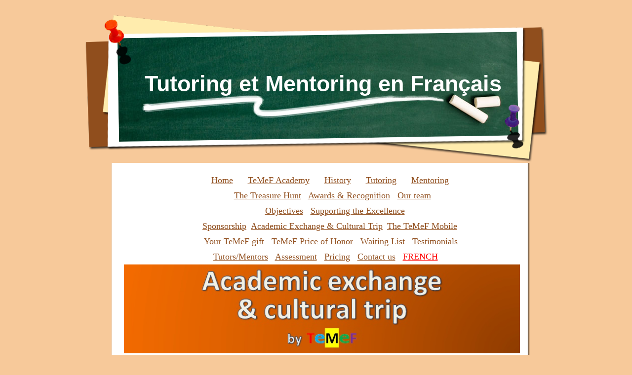

--- FILE ---
content_type: text/html; charset=utf-8
request_url: https://www.temef.ca/candidature-echange-en.php
body_size: 8984
content:
<!DOCTYPE html PUBLIC "-//W3C//DTD XHTML 1.0 Transitional//EN" "http://www.w3.org/TR/xhtml1/DTD/xhtml1-transitional.dtd">


<html xmlns="http://www.w3.org/1999/xhtml">
    <head>
        <meta http-equiv="content-type" content="text/html; charset=utf-8" />


<title>Tutoring et Mentoring en Français </title>



<meta name="description" content="" />
<meta name="keywords" content="Tutoring et Mentoring en Français, tuteur, tutrice, tutorat, Français, Toronto, mentor, mentorat, mentorat universitaire, métier, performance, mentorat professionnel, tutorat à domicile, Mississauga, Brampton, Pickering, Scarborough, GTA, française, devoir, bilingue, bilinguisme, parrainage, professionnel, universitaire, université, académique, classe, collège, cours, établissement, scolaire, conseil scolaire, études, faculté, étudiants, leçon, lycée, maternelle, université, primaire, élémentaire, secondaire, postsecondaire, conseillère, conseiller, éducateur, aide, soutien, support,  assistance, concours, tutelle, appui, ressource, service, didactique, écolier, pédagogique, éducateur, éducatif, formateur, instructif, degré, mérite, niveau, enseignant, enseignante,  instituteur, institutrice, directeur, directrice, instructeur, maître, maîtresse, éducateur, diglossie, siège, bilingue, bilinguisme, TeMeF, temef, Tutorat informatisé au siège de TeMeF, Tutorat optimisé en Entreprise, Tutorat individuel à domicile, pédagogique, pédagogue, bénévole, bénévolat, enfant, élève, lycée, étudiant, guide, mérite, méthode de travail, apprentissage, atelier, école, perfectionnement, progression, mise à jour, révision, rattrapage, session, séance, échec, difficulté scolaire, évolution, bulletin de notes, carnet scolaire, TORONTO, déficience, le CSDCSO, Conseil Scolaire du District Centre Sud Ouest ou Conseil scolaire Viamonde, le CSDCCS : Conseil Scolaire du District Catholique Centre-Sud, TDSB: Toronto District School Board , TDCSB, Toronto District Catholic School Board, Voila Learning, Centre Francophone de Toronto, Collège Boréal, Consulat de France de Toronto, parents d&#039; élèves, Francophonie, cours, difficulté scolaire, guardian, tutor, tutoring, French, Toronto, mentor, mentoring, academic mentorship, business, performance, professional mentoring, tutoring at home, Mississauga, Brampton, Pickering, Scarborough, GTA, French, duty, bilingual, bilingualism, sponsorship, professional, university, college, academic, class, college, courses, school, school, school board, school, faculty, students, lesson, school, kindergarten, college, primary, elementary, secondary, post-secondary counselor, counselor, educator, help, support , support, assistance, support, guardianship, support, resource, service, learning, school, teacher, educator, educational, formative, informative, degree, merit level, teacher, teacher, teacher, teacher, manager, director, instructor, master , teacher, educator, diglossia, seat, bilingual, bilingualism, TeMeF, temef, Tutoring computerized headquarters TeMeF, optimized Tutoring Company, Tutoring individual home, educational, educator, volunteer, volunteering, child, student, college student, guide, merit, method of working, learning, workshop, school, development, progress, update, review, catch-up session, session, failure, learning difficulties, evolution, Gradebook, school report, TORONTO, disability, CSDCSO , District School Board West South Central school Board or Viamonde the CSDCCS: Catholic District School Board South Centre, TDSB Toronto District School Board, TDCSB, Toronto District Catholic School Board, Voila Learning, Centre Francophone de Toronto, Collège Boréal , Consulate of France in Toronto, parents of students, Francophonie, courses, learning difficulties, 
tutorat francais toronto, toronto francais tutorat, francais tutorat toronto, toronto tutorat francais, french tutoring toronto, toronto french tutoring, tutoring toronto french" />


  


  <style type="text/css" id="styleCSS">
    body{
    background-color:#f7c99a;
    
    background-repeat:repeat;
    background-position:top left;
    background-attachment:;
    text-align:center;
    margin:0;
    padding:0;
}


div.ys_wrap{
    width:940px;
    margin:0 auto;
    text-align:left;
    padding:30px 0 0 0;
}

div.ys_banner_back{
    height:300px;
    background:url(templates/SchoolNotes/resources/banner-back.png) top left no-repeat;
    _behavior: url(templates/SchoolNotes/resources/iepngfix.htc);
    padding:34px 0 0 68px;
    height:300px;
    voice-family: "\"}\"";
    voice-family:inherit;
    height:266px;
}

div.ys_wrap div#sys_banner{
    background: url(templates/SchoolNotes/resources/banner.jpg) top left no-repeat;
    width:812px;
    height:224px;
}

div.ys_banner_over{
    width:812px;
    background:url(templates/SchoolNotes/resources/banner-over.png) top left no-repeat;
    _behavior: url(templates/SchoolNotes/resources/iepngfix.htc);
    padding:70px 0 0 0;
    height:224px;
    voice-family: "\"}\"";
    voice-family:inherit;
    height:154px;
}

div.ys_wrap div#sys_banner h1{
    margin:0 0 0 40px;
    font-size:32px;
}

div.ys_wrap div#sys_banner h1 a:hover,
div.ys_wrap div#sys_banner h1 a{
    color:#fff;
    padding:0 15px;
    margin:0;
    text-decoration:none;
}

div.ys_top{
    height:35px;
}

div.ys_middle{
    background:url(templates/SchoolNotes/resources/page-tile.png) top left repeat-y;
    _behavior: url(templates/SchoolNotes/resources/iepngfix.htc);
    width:940px;
    overflow:hidden;
}

div.ys_bottom{
    background:url(templates/SchoolNotes/resources/page-bottom.png) bottom left no-repeat;
    _behavior: url(templates/SchoolNotes/resources/iepngfix.htc);
    height:88px;
}

div.ys-menu{

}

div.ys_clear{
    clear:both;
    height:6px;
    font-size:1px;
    background:url(templates/SchoolNotes/resources/page-top.png) bottom left no-repeat;
    _behavior: url(templates/SchoolNotes/resources/iepngfix.htc);
}

div.sys_navigation{
    margin:0 41px 0 56px;
}

div.ys-menu ul{
    list-style:none;
    margin:0;
    padding:0 15px 0 15px;
}

div.ys-menu ul li{
    display:inline;
}

div.ys-menu ul li a{
    display:inline-block;
    background:#ffecad;
    padding:13px 25px 13px 25px;
    margin:0 1px;
    color:#333;
    text-decoration:none;
    font-size:15px;
    border-bottom:none;
}

div.ys_with_secondary ul li a{
    padding:13px 25px 12px 25px;
    border-bottom:1px solid #c2a546;
}

div.ys-menu ul li.selected a,
div.ys-menu ul li a:hover{
    background:#ffe48c;
    color:#ce0000;
    border-bottom:none;
    padding:13px 25px 13px 25px;
}

div.ys-menu2{
    background:#ffe48c;
    background:#ffe48c -webkit-gradient(linear, center bottom, center top, from(#fff2c8), to(#ffe48c));
    background:#ffe48c -moz-linear-gradient(center bottom, #fff2c8 0%, #ffe48c 60%);
    border-bottom:1px solid #c2a546;
    padding:8px 0;
}

div.ys-menu2 ul{
    list-style:none;
    margin:0;
    padding:0 20px;
}

div.ys-menu2 ul li{
    display:inline;
}

div.ys-menu2 ul li a{
    display:inline-block;
    padding:5px 12px 5px 12px;
    margin:0 1px;
    color:#333;
    text-decoration:none;
    font-size:13px;
}

div.ys-menu2 ul li.selected a,
div.ys-menu2 ul li a:hover{
    color:#ce0000;
}

div.ys_content_wrap{
    width:100%;
}

div#content{
    padding:15px 61px 0 76px;
    width:940px;
    voice-family: "\"}\"";
    voice-family:inherit;
    width:812px;
}

/* Variables - only edit these */





body{
    font-family:Arial,Helvetica,sans-serif;
    font-size:12px;
    color:#222;
}

a{
    color:#904E1D;
    text-decoration:underline;
}

a:hover{
    text-decoration:none;
    color:#904E1D
}

a img{border:none;}

p{
    margin: 0;
    padding: 5px 0;
}

h1 a, h2 a, h3 a, h4 a, h5 a, h6 a{color: #6a0000;}
h1 a:hover, h2 a:hover, h3 a:hover, h4 a:hover, h5 a:hover, h6 a:hover{color: #6a0000;}
h1, h2, h3, h4, h5, h6{
    color: #6a0000;
    margin: 5px 0;
    padding: 10px 0;
}

h1{font-size: 200%;}
h2{font-size: 180%;}
h3{font-size: 160%;}
h4{font-size: 140%;}
h5{font-size: 130%;}
h6{font-size: 100%;}
  </style>


<script src="//ajax.googleapis.com/ajax/libs/webfont/1.4.2/webfont.js" type="text/javascript"></script>

      <style type="text/css">
      @import url("//fonts.sitebuilderhost.net/css?family=&subset=latin,latin-ext");
    </style>
  
  <style type="text/css" id="styleOverrides">
    /* ======================
*
*  Site Style Settings
*
=========================*/
/* Paragraph text (p) */

.content p, #content p, .HTML_Default p, .Text_Default p, .sys_txt p, .sys_txt a, .sys_layout p, .sys_txt, .sys_layout  {
    
    
    
    
    
    
    
}

/* Navigation */
.sys_navigation a, .ys_menu_2, div#menu ul, div#menu ul li a, ul.sys_navigation li a, div.sys_navigation ul li.selected a, div.sys_navigation ul li a, #navigation li a, div.ys_menu ul a:link, div.ys_menu ul a:visited, div.ys_nav ul li a, #sys_banner ul li a {
    
    
    
    
    
    
    
    
}


/* Navigation:selected */
div.sys_navigation ul li.selected a, div#menu ul li.selected a, #navigation li.selected a, div.ys_menu ul li.selected a:link, div.ys_menu ul li.selected a:visited, div.ys_nav ul li.selected a, #sys_banner ul li.selected a {
    
}

/* Navigation:hover */
div.sys_navigation ul li a:hover, div#menu ul li a:hover, #navigation li a:hover, div.ys_menu ul a:hover, div.ys_nav ul li a:hover, div.ys_menu ul li a:hover, #sys_banner ul li a:hover {
    
}

/* Site Title */
#sys_heading, a#sys_heading, #sys_banner h1 a, #header h1 a, div#heading h1 a {
    
    
    
    
    
    
    
    
}

/* Hyperlinks (a, a:hover, a:visited) */






/* Headings (h2, h3, h4, h5, h6) */
.sys_layout h2, .sys_txt h2 {
    
    
    
    
    
    
    
    
}

.sys_layout h2 a, .sys_layout h2 a:link, .sys_layout h2 a:hover, .sys_layout h2 a:visited {
    
    
    
    
    
    
    
}

.sys_layout h3, .sys_txt h3 {
    
    
    
    
    
    
    
    
}

.sys_layout h3 a, .sys_layout h3 a:link, .sys_layout h3 a:hover, .sys_layout h3 a:visited {
    
    
    
    
    
    
    
}

.sys_layout h4, .sys_txt h4 {
    
    
    
    
    
    
    
    
}

.sys_layout h4 a, .sys_layout h4 a:link, .sys_layout h4 a:hover, .sys_layout h4 a:visited {
    
    
    
    
    
    
    
}

.sys_layout h5, .sys_txt h5 {
    
    
    
    
    
    
    
    
}

.sys_layout h5 a, .sys_layout h5 a:link, .sys_layout h5 a:hover, .sys_layout h5 a:visited {
    
    
    
    
    
    
    
}

.sys_layout h6, .sys_txt h6 {
    
    
    
    
    
    
    
    
}

.sys_layout h6 a, .sys_layout h6 a:link, .sys_layout h6 a:hover, .sys_layout h6 a:visited {
    
    
    
    
    
    
    
}

/*button widget*/
.sys_layout .sys_button a, .sys_layout .sys_button a:link, .sys_layout .sys_button a:visited {
    display:inline-block;
    text-decoration: none;
}
.sys_layout .sys_button a:link, .sys_layout .sys_button a:visited {
    cursor:pointer;
}
.sys_layout .sys_button a {
    cursor:default;
}

.sys_layout .sys_button.square a, .sys_layout .sys_button.square a:link {
    border-radius:0px;
}
.sys_layout .sys_button.rounded a, .sys_layout .sys_button.rounded a:link {
    border-radius:3px;
}
.sys_layout .sys_button.pill a, .sys_layout .sys_button.pill a:link {
    border-radius:90px;
}

/*button sizes*/
.sys_layout .sys_button.small a, .sys_layout .sys_button.small a:link, .sys_layout .sys_button.small a:visited {font-size: 12px;padding-top:10px;padding-bottom:10px;padding-left:25px;padding-right:25px;}
.sys_layout .sys_button.medium a, .sys_layout .sys_button.medium a:link, .sys_layout .sys_button.medium a:visited {font-size: 15px;padding-top:15px;padding-bottom:15px;padding-left:37px;padding-right:37px;}
.sys_layout .sys_button.large a, .sys_layout .sys_button.large a:link, .sys_layout .sys_button.large a:visited {font-size: 20px;padding-top:20px;padding-bottom:20px;padding-left:50px;padding-right:50px;}

/*button styles:small*/
.sys_layout .sys_button.small.outline a, .sys_layout .sys_button.small.outline a:link {
    border-color:#333333;
    color: #333333;
    border-style: solid;
    border-width: 2px;
}
.sys_layout .sys_button.small.outline a:visited {
    color: #333333;
}
.sys_layout .sys_button.small.solid a, .sys_layout .sys_button.small.solid a:link {
    	background-color: #333333;

    color: #ffffff;
    border-color:#333333;
    border-style: solid;
    border-width: 2px;
}
.sys_layout .sys_button.small.solid a:visited {
    color: #ffffff;
}
.sys_layout .sys_button.small.outline a:hover {
    background-color: #333333;
    color: #ffffff;
    text-decoration: none;
}

/*button styles:medium*/
.sys_layout .sys_button.medium.outline a, .sys_layout .sys_button.medium.outline a:link {
    border-color:#333333;
    color: #333333;
    border-style: solid;
    border-width: 2px;
}
.sys_layout .sys_button.medium.outline a:visited {
    color: #333333;
}
.sys_layout .sys_button.medium.solid a, .sys_layout .sys_button.medium.solid a:link {
    	background-color: #333333;

    color: #ffffff;
    border-color:#333333;
    border-style: solid;
    border-width: 2px;
}
.sys_layout .sys_button.medium.solid a:visited {
    color: #ffffff;
}
.sys_layout .sys_button.medium.outline a:hover {
    background-color: #333333;
    color: #ffffff;
    text-decoration: none;
}
/*button styles:large*/
.sys_layout .sys_button.large.outline a, .sys_layout .sys_button.large.outline a:link {
    border-color:#333333;
    color: #333333;
    border-style: solid;
    border-width: 2px;
}
.sys_layout .sys_button.large.outline a:visited {
    color: #333333;
}
.sys_layout .sys_button.large.solid a, .sys_layout .sys_button.large.solid a:link {
    	background-color: #333333;

    color: #ffffff;
    border-color:#333333;
    border-style: solid;
    border-width: 2px;
}
.sys_layout .sys_button.large.solid a:visited {
    color: #ffffff;
}
.sys_layout .sys_button.large.outline a:hover {
    background-color: #333333;
    color: #ffffff;
    text-decoration: none;
}

.sys_layout .sys_button.solid a:hover {
    text-decoration: none;
    opacity: .8;
}  </style>

  



<script type="text/javascript" src="//ajax.googleapis.com/ajax/libs/jquery/1.11.1/jquery.min.js"></script>
<script type="text/javascript">window.jQuery || document.write('<script src="/components/bower_components/jquery/dist/jquery.js"><\/script>')</script>
<link rel="stylesheet" type="text/css" href="classes/commons/resources/flyoutmenu/flyoutmenu.css?1001144" />
<script type="text/javascript" src="classes/commons/resources/flyoutmenu/flyoutmenu.js?1001144"></script>
<link rel="stylesheet" type="text/css" href="classes/commons/resources/global/global.css?1001144" />


<script type="text/javascript">
  var swRegisterManager = {
    goals: [],
    add: function(swGoalRegister) {
      this.goals.push(swGoalRegister);
    },
    registerGoals: function() {
      while(this.goals.length) {
        this.goals.shift().call();
      }
    }
  };

  window.swPostRegister = swRegisterManager.registerGoals.bind(swRegisterManager);
</script>

  
  
  
  
  <link rel="stylesheet" type="text/css" href="classes/components/Image/layouts/Default/Default.css?1001144" />
  
  
  
  <link rel="stylesheet" type="text/css" href="classes/components/Form/layouts/Default/Default.css?1001144" />
  

    </head>
    <body id="sys_background">
        <div class="ys_wrap">
            <div class="ys_banner_back">
                <div id="sys_banner">
                    <div class="ys_banner_over">
                        <h1 style="text-align:left;"><a id="sys_heading" href="./" style="color:#ffffff;font-size:45px;font-style:normal;font-weight:bold;text-decoration:none;">Tutoring et Mentoring en Français</a></h1>
                    </div>
                </div>
            </div>  
            <div class='sys_navigation'>
                <div class="ys-menu">
                    <ul class='sys_navigation'>
			</ul>

                </div>
                            </div>
            <div class="ys_middle">
                <div class="ys_content_wrap">
                    <div id="content">
                       <style media="screen">
  .layout_1-column {
    width: 100%;
    padding: 0;
    margin: 0;
  }

  .layout_1-column:after {
    content: "";
    display: table;
    clear: both;
  }

  .zone_top {
    margin: 0;
    padding: 5px;
    vertical-align: top;
    line-height: normal;
    min-width: 100px;
  }
</style>

<div class="layout_1-column sys_layout">
    <div id="layout_row1">
        <div id="sys_region_1" class="zone_top" ><div id="Ie0bb4a9978df40c9b4e31dfbff591e78" style="display:block;clear: both;" class="Layout1_Default"><style>.column_Ie0bb4a9978df40c9b4e31dfbff591e78 {width: 100%;-moz-box-sizing:border-box;-webkit-box-sizing: border-box;box-sizing:border-box;}.column_Ie0bb4a9978df40c9b4e31dfbff591e78:after {content: "";display: table;clear: both;}.column_Ie0bb4a9978df40c9b4e31dfbff591e78 .left {text-align: left;vertical-align: top;width: 2.125%;padding: 0 15px 0 0;float: left;-moz-box-sizing: border-box;-webkit-box-sizing: border-box;box-sizing:border-box;}.column_Ie0bb4a9978df40c9b4e31dfbff591e78 .right {vertical-align: top;width: 97.875%;padding: 0 0 0 15px;float: left;-moz-box-sizing: border-box;-webkit-box-sizing: border-box;box-sizing: border-box;}</style><div class="column_Ie0bb4a9978df40c9b4e31dfbff591e78 column_divider" ><div id="Left_Ie0bb4a9978df40c9b4e31dfbff591e78" class="left" >&nbsp;</div><div id="Right_Ie0bb4a9978df40c9b4e31dfbff591e78" class="right" ><div id="I4dbf7b8e48a24c988da98184b4f827e5" style="display:block;clear: both;" class="Text_Default"><style>.old_text_widget img {max-width: 100%;height: auto;}.old_text_wdiget {margin: 0;padding: 0;overflow: hidden;color: ;font: ;background-color: ;}</style><div id="I4dbf7b8e48a24c988da98184b4f827e5_sys_txt" class="sys_txt old_text_widget clear_fix"><p style="text-align: center;"><font face="Georgia" size="4" style="background-color: rgb(255, 255, 255);"><a href="https://www.temef.ca/home.php">Home</a>&nbsp; &nbsp; &nbsp;&nbsp;<a href="https://www.temef.ca/temef-academy.php">TeMeF Academy</a>&nbsp; &nbsp; &nbsp;&nbsp;<a href="https://www.temef.ca/history-of-temef.php">History</a>&nbsp; &nbsp; &nbsp;&nbsp;<a href="https://www.temef.ca/tutoring.php">Tutoring</a>&nbsp; &nbsp; &nbsp;&nbsp;<a href="https://www.temef.ca/mentoring.php">Mentoring</a></font></p><p style="text-align: center;"><font face="Georgia" size="4" style="background-color: rgb(255, 255, 255);">&nbsp;&nbsp;<a href="https://www.temef.ca/the-treasure-hunt.php">The Treasure Hunt</a>&nbsp; &nbsp;<a href="https://www.temef.ca/awards.php">Awards &amp; Recognition</a>&nbsp; &nbsp;<a href="https://www.temef.ca/temef-team.php">Our team</a></font></p><p style="text-align: center;"><font face="Georgia" size="4" style="background-color: rgb(255, 255, 255);">&nbsp; &nbsp;</font><span style="font-family: Georgia; font-size: large;">&nbsp;<a href="https://www.temef.ca/objectives.php">Objectives</a>&nbsp; &nbsp;</span><font face="Georgia" size="4"><a href="https://www.temef.ca/soutenir-en.php">Supporting the Excellence</a></font></p><p style="text-align: center;"><a href="https://www.temef.ca/sponsorship.php" style="background-color: initial; font-family: Georgia; font-size: large;">Sponsorship</a><span style="background-color: initial;">&nbsp; &nbsp;</span><a href="https://www.temef.ca/echange-en.php" style="background-color: initial; font-family: Georgia; font-size: large;">Academic Exchange &amp; Cultural Trip</a><span style="background-color: initial;">&nbsp; &nbsp;</span><span style="background-color: initial; font-family: Georgia; font-size: large;"><a href="https://www.temef.ca/temef-mobile-en.php">The TeMeF Mobile</a></span></p><p style="text-align: center;"><span style="font-family: Georgia; font-size: large;">&nbsp;<a href="https://www.temef.ca/catalog-en.php">Your TeMeF gift</a>&nbsp; &nbsp;<a href="https://www.temef.ca/prix-honneur-en.php">TeMeF Price of Honor</a>&nbsp; &nbsp;</span><span style="font-family: Georgia; font-size: large;"><a href="https://www.temef.ca/waiting-list.php">Waiting List</a>&nbsp; &nbsp;<a href="https://www.temef.ca/testimonials-and-videos.php">Testimonials</a></span></p><p style="text-align: center;"><span style="background-color: initial; font-family: Georgia; font-size: large;"><a href="https://www.temef.ca/temef-tutors-mentors.php">Tutors/Mentors</a>&nbsp;&nbsp;&nbsp;</span><span style="background-color: initial; font-family: Georgia; font-size: large;"><a href="https://www.temef.ca/assessment.php">Assessment</a>&nbsp; &nbsp;<a href="https://www.temef.ca/our-packages.php">Pricing</a>&nbsp;&nbsp;&nbsp;<a href="https://www.temef.ca/contact-us.php">Contact us</a>&nbsp; &nbsp;<a href="https://www.temef.ca/temef-academie.php"><font color="#ff0000">FRENCH</font></a>&nbsp;&nbsp;&nbsp;</span><span style="background-color: rgb(255, 255, 255);">&nbsp;</span></p></div></div></div></div></div><div id="I1052" style="display:block;clear: both;text-align:left;" class="Image_Default"><style>#I1052_img {-moz-box-sizing: border-box;-webkit-box-sizing: border-box;box-sizing: border-box;width: 863px;border:none;max-width: 100%;height: auto;}</style><img id="I1052_img" src="resources/Academic%20exchange_%20titr.jpg"  /></div><div id="I9ff23b429d154e1a9abfe56229e4a1fe" style="display:block;clear: both;" class="Text_2_Default"><style type="text/css">
    div.sys_text_widget img.float-left{float:left;margin:10px 15px 10px 0;}
    div.sys_text_widget img.float-right{position:relative;margin:10px 0 10px 15px;}
    div.sys_text_widget img{margin:4px;}
    div.sys_text_widget {
        overflow: hidden;
        margin: 0;
        padding: 0;
        color: ;
        font: ;
        background-color: ;
    }
</style>

<div id="I9ff23b429d154e1a9abfe56229e4a1fe_sys_txt" systemElement="true" class="sys_txt sys_text_widget new-text-widget"><p>&nbsp;</p></div></div><div id="I063194d0b9644b41ae2f0bd920574943" style="display:block;clear: both;" class="Text_Default"><style>.old_text_widget img {max-width: 100%;height: auto;}.old_text_wdiget {margin: 0;padding: 0;overflow: hidden;color: ;font: ;background-color: ;}</style><div id="I063194d0b9644b41ae2f0bd920574943_sys_txt" class="sys_txt old_text_widget clear_fix"><div style="text-align: right;"><u style="background-color: initial; text-align: -webkit-center;"><font size="5" face="Verdana"><strong><a href="candidature-echange.php">French</a></strong></font></u></div></div></div><div id="I1053" style="display:block;clear: both;" class="Text_Default"><style>.old_text_widget img {max-width: 100%;height: auto;}.old_text_wdiget {margin: 0;padding: 0;overflow: hidden;color: ;font: ;background-color: ;}</style><div id="I1053_sys_txt" class="sys_txt old_text_widget clear_fix"><br><br><br><br></div></div><div id="I95" style="display:block;clear: both;" class="Form_Default"><div class="sys_yola_form">

    
                    <h2>SUBMIT YOUR APPLICATION !</h2>
        
        <form method='post' accept-charset="UTF-8" action='https://forms.yola.com/formservice/en/3d60d51599874e009dfcb89bc3c9b03f/8a4986ca315350c60131584f87bb4d45/8a4986ca420f541001421e6a0ea85834/I95/'>

            
                <div class='yola-form-field'>

                                                                        <p class='label'><label for='yola_form_widget_I95_0'>First name of the student</label></p>
                                            
                                            <input id='yola_form_widget_I95_0' class='text' name='0<text>' type='text' value=''
                             >
                    
                    <input type='hidden' name='0<label>' value='First name of the student' />

                </div>

            
                <div class='yola-form-field'>

                                                                        <p class='label'><label for='yola_form_widget_I95_1'>Last name of the student</label></p>
                                            
                                            <input id='yola_form_widget_I95_1' class='text' name='1<text>' type='text' value=''
                             >
                    
                    <input type='hidden' name='1<label>' value='Last name of the student' />

                </div>

            
                <div class='yola-form-field'>

                                                                        <p class='label'><label for='yola_form_widget_I95_2'>Grade</label></p>
                                            
                                            <input id='yola_form_widget_I95_2' class='text' name='2<text>' type='text' value=''
                             >
                    
                    <input type='hidden' name='2<label>' value='Grade' />

                </div>

            
                <div class='yola-form-field'>

                                                                        <p class='label'><label for='yola_form_widget_I95_3'>How old is the student ?</label></p>
                                            
                                            <input id='yola_form_widget_I95_3' class='text' name='3<text>' type='text' value=''
                             >
                    
                    <input type='hidden' name='3<label>' value='How old is the student ?' />

                </div>

            
                <div class='yola-form-field'>

                                                                        <p class='label'><label for='yola_form_widget_I95_4'>Name of the school</label></p>
                                            
                                            <input id='yola_form_widget_I95_4' class='text' name='4<text>' type='text' value=''
                             >
                    
                    <input type='hidden' name='4<label>' value='Name of the school' />

                </div>

            
                <div class='yola-form-field'>

                                                                        <p class='label'><label for='yola_form_widget_I95_5'>First name of the parent / the one in charge of the student or the child</label></p>
                                            
                                            <input id='yola_form_widget_I95_5' class='text' name='5<text>' type='text' value=''
                             >
                    
                    <input type='hidden' name='5<label>' value='First name of the parent / the one in charge of the student or the child' />

                </div>

            
                <div class='yola-form-field'>

                                                                        <p class='label'><label for='yola_form_widget_I95_6'>Last name of the parent / the one in charge of the student or the child</label></p>
                                            
                                            <input id='yola_form_widget_I95_6' class='text' name='6<text>' type='text' value=''
                             >
                    
                    <input type='hidden' name='6<label>' value='Last name of the parent / the one in charge of the student or the child' />

                </div>

            
                <div class='yola-form-field'>

                                                                        <p class='label'><label for='yola_form_widget_I95_7'>Organism / Business</label></p>
                                            
                                            <input id='yola_form_widget_I95_7' class='text' name='7<text>' type='text' value=''
                             >
                    
                    <input type='hidden' name='7<label>' value='Organism / Business' />

                </div>

            
                <div class='yola-form-field'>

                                                                        <p class='label'><label for='yola_form_widget_I95_8'>Email address</label></p>
                                            
                                            <input id='yola_form_widget_I95_8' class='text' name='8<text>' type='text' value=''
                             >
                    
                    <input type='hidden' name='8<label>' value='Email address' />

                </div>

            
                <div class='yola-form-field'>

                                                                        <p class='label'><label for='yola_form_widget_I95_9'>Phone Number</label></p>
                                            
                                            <input id='yola_form_widget_I95_9' class='text' name='9<text>' type='text' value=''
                             >
                    
                    <input type='hidden' name='9<label>' value='Phone Number' />

                </div>

            
                <div class='yola-form-field'>

                                                                        <p class='label'><label for='yola_form_widget_I95_10'>Home address</label></p>
                                            
                                            <input id='yola_form_widget_I95_10' class='text' name='10<text>' type='text' value=''
                             >
                    
                    <input type='hidden' name='10<label>' value='Home address' />

                </div>

            
                <div class='yola-form-field'>

                                            <p class='form-paragraph'>PROOFS OF AN EXCELLENCE SCHOOL WORK,  OF A GREAT ACADEMIC IMPROVEMENT :</p>
                    
                    
                    <input type='hidden' name='11<label>' value='PROOFS OF AN EXCELLENCE SCHOOL WORK,  OF A GREAT ACADEMIC IMPROVEMENT :' />

                </div>

            
                <div class='yola-form-field'>

                                            <p class='form-paragraph'>Please send us the report card / a letter from the teacher or from the school /  certificate showing your merit ... (make your choice) at tutomento@temef.ca to support your application. Thank you</p>
                    
                    
                    <input type='hidden' name='12<label>' value='Please send us the report card / a letter from the teacher or from the school /  certificate showing your merit ... (make your choice) at tutomento@temef.ca to support your application. Thank you' />

                </div>

            
            <input type='hidden' name='redirect' value='https://www.temef.ca/candidature-echange-en.php?formI95Posted=true' />
            <input type='hidden' name='locale' value='en' />
            <input type='hidden' name='redirect_fail' value='https://www.temef.ca/candidature-echange-en.php?formI95Posted=false' />
            <input type='hidden' name='form_name' value='SUBMIT YOUR APPLICATION !' />
            <input type='hidden' name='site_name' value='TeMeF' />
            <input type='hidden' name='wl_site' value='0' />
                        <input type='hidden' name='destination' value='gI8BIRhLX7jaf6D9VLV45HU43SZiSAG8Ix3VzADSVBw4:XwLKDo-hgrHRDZ-RuLAqWJpxfugMPbA8Xb2w_eUQAEU=' />
            
            <div class="h-captcha-wrap">
    <div class="h-captcha" data-sitekey="0ba3754b-558f-4fac-ba5a-a9bc4e61a6b2" data-locale="en" id="hcaptcha-I95"></div>
</div>

<script>
    window.formWidgetHcaptchaQueue = window.formWidgetHcaptchaQueue || [];
    window.formWidgetHcaptchaQueue.push('hcaptcha-I95');
</script>
<script src="classes/components/Form/layouts/Default/hcaptcha.js?1001144"></script>
<script src="https://js.hcaptcha.com/1/api.js?onload=hcaptchacb&render=explicit&hl=en" async defer></script>
                            <p><input class='submit' type="submit" value="SUBMIT" /></p>
            
        </form>

    
    
</div></div><div id="I10f00696f33b4dbf85dea9d20c90c6a9" style="display:block;clear: both;" class="Text_2_Default"><style type="text/css">
    div.sys_text_widget img.float-left{float:left;margin:10px 15px 10px 0;}
    div.sys_text_widget img.float-right{position:relative;margin:10px 0 10px 15px;}
    div.sys_text_widget img{margin:4px;}
    div.sys_text_widget {
        overflow: hidden;
        margin: 0;
        padding: 0;
        color: ;
        font: ;
        background-color: ;
    }
</style>

<div id="I10f00696f33b4dbf85dea9d20c90c6a9_sys_txt" systemElement="true" class="sys_txt sys_text_widget new-text-widget"><p>&nbsp;</p></div></div><div id="I69c5e737def24f05bc9878bf0dd81122" style="display:block;clear: both;text-align:center;" class="Image_Default"><style>#I69c5e737def24f05bc9878bf0dd81122_img {-moz-box-sizing: border-box;-webkit-box-sizing: border-box;box-sizing: border-box;width: 385px;border:none;max-width: 100%;height: auto;}</style><img id="I69c5e737def24f05bc9878bf0dd81122_img" src="resources/LOGO-%20TeMeF%20ACADEMY%202.jpg"  /></div><div id="I647bf7a2403c4305b48dec5f79320db5" style="display:block;clear: both;" class="Text_2_Default"><style type="text/css">
    div.sys_text_widget img.float-left{float:left;margin:10px 15px 10px 0;}
    div.sys_text_widget img.float-right{position:relative;margin:10px 0 10px 15px;}
    div.sys_text_widget img{margin:4px;}
    div.sys_text_widget {
        overflow: hidden;
        margin: 0;
        padding: 0;
        color: ;
        font: ;
        background-color: ;
    }
</style>

<div id="I647bf7a2403c4305b48dec5f79320db5_sys_txt" systemElement="true" class="sys_txt sys_text_widget new-text-widget"><p>&nbsp;</p></div></div><div id="I53beb31e18904b4a89808781f215ef20" style="display:block;clear: both;" class="Layout1_Default"><style>.column_I53beb31e18904b4a89808781f215ef20 {width: 100%;-moz-box-sizing:border-box;-webkit-box-sizing: border-box;box-sizing:border-box;}.column_I53beb31e18904b4a89808781f215ef20:after {content: "";display: table;clear: both;}.column_I53beb31e18904b4a89808781f215ef20 .left {text-align: left;vertical-align: top;width: 50%;padding: 0 15px 0 0;float: left;-moz-box-sizing: border-box;-webkit-box-sizing: border-box;box-sizing:border-box;}.column_I53beb31e18904b4a89808781f215ef20 .right {vertical-align: top;width: 50%;padding: 0 0 0 15px;float: left;-moz-box-sizing: border-box;-webkit-box-sizing: border-box;box-sizing: border-box;}</style><div class="column_I53beb31e18904b4a89808781f215ef20 column_divider" ><div id="Left_I53beb31e18904b4a89808781f215ef20" class="left" ><div id="If63184adebe84f2aabd734d3ac30fa19" style="display:block;clear: both;" class="Text_Default"><style>.old_text_widget img {max-width: 100%;height: auto;}.old_text_wdiget {margin: 0;padding: 0;overflow: hidden;color: ;font: ;background-color: ;}</style><div id="If63184adebe84f2aabd734d3ac30fa19_sys_txt" class="sys_txt old_text_widget clear_fix"><p style="text-align: center;"><font face="Verdana" size="5"><b><u><a href="https://www.temef.ca/echange-en.php">Back</a></u></b></font></p></div></div><div id="I6dfb7b8d0b3b4f1ab0bc3b3fc903005b" style="display:block;clear: both;" class="Text_2_Default"><style type="text/css">
    div.sys_text_widget img.float-left{float:left;margin:10px 15px 10px 0;}
    div.sys_text_widget img.float-right{position:relative;margin:10px 0 10px 15px;}
    div.sys_text_widget img{margin:4px;}
    div.sys_text_widget {
        overflow: hidden;
        margin: 0;
        padding: 0;
        color: ;
        font: ;
        background-color: ;
    }
</style>

<div id="I6dfb7b8d0b3b4f1ab0bc3b3fc903005b_sys_txt" systemElement="true" class="sys_txt sys_text_widget new-text-widget"><p>&nbsp;</p></div></div></div><div id="Right_I53beb31e18904b4a89808781f215ef20" class="right" ><div id="I0f098cbf275b40488421f1421e431026" style="display:block;clear: both;" class="Text_Default"><style>.old_text_widget img {max-width: 100%;height: auto;}.old_text_wdiget {margin: 0;padding: 0;overflow: hidden;color: ;font: ;background-color: ;}</style><div id="I0f098cbf275b40488421f1421e431026_sys_txt" class="sys_txt old_text_widget clear_fix"><p style="text-align: center;"><u style="background-color: initial;"><font size="5" face="Verdana"><strong><a href="candidature-echange.php">French</a></strong></font></u></p></div></div><div id="I173602b45fc64346babdfefca685868c" style="display:block;clear: both;" class="Text_2_Default"><style type="text/css">
    div.sys_text_widget img.float-left{float:left;margin:10px 15px 10px 0;}
    div.sys_text_widget img.float-right{position:relative;margin:10px 0 10px 15px;}
    div.sys_text_widget img{margin:4px;}
    div.sys_text_widget {
        overflow: hidden;
        margin: 0;
        padding: 0;
        color: ;
        font: ;
        background-color: ;
    }
</style>

<div id="I173602b45fc64346babdfefca685868c_sys_txt" systemElement="true" class="sys_txt sys_text_widget new-text-widget"><p>&nbsp;</p></div></div></div></div></div><div id="I6e75ae4eab5f4fb88a1656db72e1ac62" style="display:block;clear: both;" class="Text_Default"><style>.old_text_widget img {max-width: 100%;height: auto;}.old_text_wdiget {margin: 0;padding: 0;overflow: hidden;color: ;font: ;background-color: ;}</style><div id="I6e75ae4eab5f4fb88a1656db72e1ac62_sys_txt" class="sys_txt old_text_widget clear_fix"><h2 style="font-size: 21.6px;">USEFUL LINKS:</h2><h2 style="font-size: 21.6px;"><div id="Iacb6249a8a854f64abdbb23918927d33" class="Text_2_Default" style="color: rgb(34, 34, 34); font-size: 12px; font-weight: 400; clear: both;"><div id="Iacb6249a8a854f64abdbb23918927d33_sys_txt" systemelement="true" class="sys_txt sys_text_widget new-text-widget"></div></div><div id="I9bce1b1709e94a199be968784df34e54" class="Text_Default" style="color: rgb(34, 34, 34); font-size: 12px; font-weight: 400; clear: both;"><div id="I9bce1b1709e94a199be968784df34e54_sys_txt" class="sys_txt old_text_widget clear_fix"><a href="https://www.temef.ca/temef-academy.php" style="color: rgb(144, 78, 29);"><span lang="FR" style="text-align: center; background-color: initial; font-size: xx-large; font-family: Verdana; line-height: 21.4667px; color: red;">T</span><span lang="FR" style="text-align: center; background-color: initial; font-size: xx-large; font-family: Verdana; line-height: 21.4667px; color: rgb(0, 176, 240);">e</span><span lang="FR" style="text-align: center; font-size: xx-large; font-family: Verdana; line-height: 21.4667px; color: black; background: yellow;">M</span><span lang="FR" style="text-align: center; background-color: initial; font-size: xx-large; font-family: Verdana; line-height: 21.4667px; color: rgb(0, 176, 80);">e</span><span lang="FR" style="text-align: center; background-color: initial; font-size: xx-large; font-family: Verdana; line-height: 21.4667px; color: rgb(112, 48, 160);">F</span><b style="text-align: center;"><font size="6"><font face="Georgia">&nbsp;</font></font></b><b style="text-decoration-line: none; text-align: center; background-color: initial; font-family: Georgia;"><font size="6"><font color="#ff0000">Academy</font></font></b></a></div></div><div id="I44ac2297488e496a9e11929e603b8a6c" class="Text_Default" style="color: rgb(34, 34, 34); font-size: 12px; font-weight: 400; clear: both;"><div id="I44ac2297488e496a9e11929e603b8a6c_sys_txt" class="sys_txt old_text_widget clear_fix"><a href="https://www.temef.ca/temef-engineering-technology.php" style="color: rgb(144, 78, 29);"><span lang="FR" style="text-decoration-line: none; text-align: center; background-color: initial; font-size: xx-large; font-family: Verdana; line-height: 21.4667px; color: red;">T</span><span lang="FR" style="text-decoration-line: none; text-align: center; background-color: initial; font-size: xx-large; font-family: Verdana; line-height: 21.4667px; color: rgb(0, 176, 240);">e</span><span lang="FR" style="text-decoration-line: none; text-align: center; font-size: xx-large; font-family: Verdana; line-height: 21.4667px; color: black; background: yellow;">M</span><span lang="FR" style="text-decoration-line: none; text-align: center; background-color: initial; font-size: xx-large; font-family: Verdana; line-height: 21.4667px; color: rgb(0, 176, 80);">e</span><span lang="FR" style="text-decoration-line: none; text-align: center; background-color: initial; font-size: xx-large; font-family: Verdana; line-height: 21.4667px; color: rgb(112, 48, 160);">F&nbsp;</span><b style="text-decoration-line: none; text-align: center; background-color: initial; font-family: Georgia;"><font size="6"><font color="#ff0000">Engineering &amp; Technology</font></font></b></a></div></div><div id="I14c11b7d3b3840399a28d47d1c848405" class="Text_Default" style="color: rgb(34, 34, 34); font-size: 12px; font-weight: 400; clear: both;"><div id="I14c11b7d3b3840399a28d47d1c848405_sys_txt" class="sys_txt old_text_widget clear_fix"><a href="https://www.temef.ca/temef-community.php" style="color: rgb(144, 78, 29);"><span lang="FR" style="text-align: center; background-color: initial; font-size: xx-large; font-family: Verdana; line-height: 21.4667px; color: red;">T</span><span lang="FR" style="text-align: center; background-color: initial; font-size: xx-large; font-family: Verdana; line-height: 21.4667px; color: rgb(0, 176, 240);">e</span><span lang="FR" style="text-align: center; font-size: xx-large; font-family: Verdana; line-height: 21.4667px; color: black; background: yellow;">M</span><span lang="FR" style="text-align: center; background-color: initial; font-size: xx-large; font-family: Verdana; line-height: 21.4667px; color: rgb(0, 176, 80);">e</span><span lang="FR" style="text-align: center; background-color: initial; font-size: xx-large; font-family: Verdana; line-height: 21.4667px; color: rgb(112, 48, 160);">F</span><b style="text-align: center; background-color: initial; font-family: Georgia;"><font size="6">&nbsp;<font color="#ff0000" style="text-decoration-line: none;">Community</font></font></b></a></div></div><div id="Ia4e5642fdee14deab7f52547dd89dd49" class="Text_Default" style="color: rgb(34, 34, 34); font-size: 12px; font-weight: 400; clear: both;"><div id="Ia4e5642fdee14deab7f52547dd89dd49_sys_txt" class="sys_txt old_text_widget clear_fix"><a href="https://www.temef.ca/temef-professionals-businesses.php" style="color: rgb(144, 78, 29);"><span lang="FR" style="text-align: center; background-color: initial; font-size: xx-large; font-family: Verdana; line-height: 21.4667px; color: red;">T</span><span lang="FR" style="text-align: center; background-color: initial; font-size: xx-large; font-family: Verdana; line-height: 21.4667px; color: rgb(0, 176, 240);">e</span><span lang="FR" style="text-align: center; font-size: xx-large; font-family: Verdana; line-height: 21.4667px; color: black; background: yellow;">M</span><span lang="FR" style="text-align: center; background-color: initial; font-size: xx-large; font-family: Verdana; line-height: 21.4667px; color: rgb(0, 176, 80);">e</span><span lang="FR" style="text-align: center; background-color: initial; font-size: xx-large; font-family: Verdana; line-height: 21.4667px; color: rgb(112, 48, 160);">F</span><b style="text-align: center;"><font size="6"><font face="Georgia, serif">&nbsp;<font color="#ff0000">Professionals &amp; Businesses</font></font></font></b></a></div></div></h2></div></div><div id="Ia8f43dc52c0240689950e396348c9ab2" style="display:block;clear: both;text-align:center;" class="Image_Default"><style>#Ia8f43dc52c0240689950e396348c9ab2_img {-moz-box-sizing: border-box;-webkit-box-sizing: border-box;box-sizing: border-box;width: 1024px;border:none;max-width: 100%;height: auto;}</style><img id="Ia8f43dc52c0240689950e396348c9ab2_img" src="resources/ENG%20Signature%20-%20pic.JPG"  /></div><div id="I6fd09c6629c04659bd9ff6a608acab37" style="display:block;clear: both;" class="Layout1_Default"><style>.column_I6fd09c6629c04659bd9ff6a608acab37 {width: 100%;-moz-box-sizing:border-box;-webkit-box-sizing: border-box;box-sizing:border-box;}.column_I6fd09c6629c04659bd9ff6a608acab37:after {content: "";display: table;clear: both;}.column_I6fd09c6629c04659bd9ff6a608acab37 .left {text-align: left;vertical-align: top;width: 50%;padding: 0 15px 0 0;float: left;-moz-box-sizing: border-box;-webkit-box-sizing: border-box;box-sizing:border-box;}.column_I6fd09c6629c04659bd9ff6a608acab37 .right {vertical-align: top;width: 50%;padding: 0 0 0 15px;float: left;-moz-box-sizing: border-box;-webkit-box-sizing: border-box;box-sizing: border-box;}</style><div class="column_I6fd09c6629c04659bd9ff6a608acab37 column_divider" ><div id="Left_I6fd09c6629c04659bd9ff6a608acab37" class="left" ><div id="I385c572d389a4ec1846bde7dc6275625" style="display:block;clear: both;" class="Layout1_Default"><style>.column_I385c572d389a4ec1846bde7dc6275625 {width: 100%;-moz-box-sizing:border-box;-webkit-box-sizing: border-box;box-sizing:border-box;}.column_I385c572d389a4ec1846bde7dc6275625:after {content: "";display: table;clear: both;}.column_I385c572d389a4ec1846bde7dc6275625 .left {text-align: left;vertical-align: top;width: 50%;padding: 0 15px 0 0;float: left;-moz-box-sizing: border-box;-webkit-box-sizing: border-box;box-sizing:border-box;}.column_I385c572d389a4ec1846bde7dc6275625 .right {vertical-align: top;width: 50%;padding: 0 0 0 15px;float: left;-moz-box-sizing: border-box;-webkit-box-sizing: border-box;box-sizing: border-box;}</style><div class="column_I385c572d389a4ec1846bde7dc6275625 column_divider" ><div id="Left_I385c572d389a4ec1846bde7dc6275625" class="left" ><div id="I9da6c696eff74fffbe52a801cf7ccbf7" style="display:block;clear: both;" class="Text_2_Default"><style type="text/css">
    div.sys_text_widget img.float-left{float:left;margin:10px 15px 10px 0;}
    div.sys_text_widget img.float-right{position:relative;margin:10px 0 10px 15px;}
    div.sys_text_widget img{margin:4px;}
    div.sys_text_widget {
        overflow: hidden;
        margin: 0;
        padding: 0;
        color: ;
        font: ;
        background-color: ;
    }
</style>

<div id="I9da6c696eff74fffbe52a801cf7ccbf7_sys_txt" systemElement="true" class="sys_txt sys_text_widget new-text-widget"><p>&nbsp;</p></div></div><div id="Ia1835f7d4c3744c1b88c9d895cd71073" style="display:block;clear: both;text-align:center;" class="Image_Default"><a href="https://www.facebook.com/temef.ca/"><style>#Ia1835f7d4c3744c1b88c9d895cd71073_img {-moz-box-sizing: border-box;-webkit-box-sizing: border-box;box-sizing: border-box;width: 152px;border:none;max-width: 100%;height: auto;}</style><img id="Ia1835f7d4c3744c1b88c9d895cd71073_img" src="resources/facebook%20icon.jpg"  /></a></div></div><div id="Right_I385c572d389a4ec1846bde7dc6275625" class="right" ><div id="I42aafd1f8e3c48eb90d2bf787377f8e3" style="display:block;clear: both;" class="Text_2_Default"><style type="text/css">
    div.sys_text_widget img.float-left{float:left;margin:10px 15px 10px 0;}
    div.sys_text_widget img.float-right{position:relative;margin:10px 0 10px 15px;}
    div.sys_text_widget img{margin:4px;}
    div.sys_text_widget {
        overflow: hidden;
        margin: 0;
        padding: 0;
        color: ;
        font: ;
        background-color: ;
    }
</style>

<div id="I42aafd1f8e3c48eb90d2bf787377f8e3_sys_txt" systemElement="true" class="sys_txt sys_text_widget new-text-widget"><p>&nbsp;</p></div></div><div id="I1f31571d6f0743d9855d95490ecd7936" style="display:block;clear: both;text-align:center;" class="Image_Default"><a href="https://www.youtube.com/user/TeMeFchannel"><style>#I1f31571d6f0743d9855d95490ecd7936_img {-moz-box-sizing: border-box;-webkit-box-sizing: border-box;box-sizing: border-box;width: 151px;border:none;max-width: 100%;height: auto;}</style><img id="I1f31571d6f0743d9855d95490ecd7936_img" src="resources/Youtube%20-%20LOGO.png"  /></a></div></div></div></div></div><div id="Right_I6fd09c6629c04659bd9ff6a608acab37" class="right" ><div id="I188231f7cf334a3cac227007b5c6fd4b" style="display:block;clear: both;" class="Layout1_Default"><style>.column_I188231f7cf334a3cac227007b5c6fd4b {width: 100%;-moz-box-sizing:border-box;-webkit-box-sizing: border-box;box-sizing:border-box;}.column_I188231f7cf334a3cac227007b5c6fd4b:after {content: "";display: table;clear: both;}.column_I188231f7cf334a3cac227007b5c6fd4b .left {text-align: left;vertical-align: top;width: 50%;padding: 0 15px 0 0;float: left;-moz-box-sizing: border-box;-webkit-box-sizing: border-box;box-sizing:border-box;}.column_I188231f7cf334a3cac227007b5c6fd4b .right {vertical-align: top;width: 50%;padding: 0 0 0 15px;float: left;-moz-box-sizing: border-box;-webkit-box-sizing: border-box;box-sizing: border-box;}</style><div class="column_I188231f7cf334a3cac227007b5c6fd4b column_divider" ><div id="Left_I188231f7cf334a3cac227007b5c6fd4b" class="left" ><div id="Iacbb27ec123e49099eb7adad5862bda7" style="display:block;clear: both;" class="Text_2_Default"><style type="text/css">
    div.sys_text_widget img.float-left{float:left;margin:10px 15px 10px 0;}
    div.sys_text_widget img.float-right{position:relative;margin:10px 0 10px 15px;}
    div.sys_text_widget img{margin:4px;}
    div.sys_text_widget {
        overflow: hidden;
        margin: 0;
        padding: 0;
        color: ;
        font: ;
        background-color: ;
    }
</style>

<div id="Iacbb27ec123e49099eb7adad5862bda7_sys_txt" systemElement="true" class="sys_txt sys_text_widget new-text-widget"><p>&nbsp;</p></div></div><div id="I73d0d71d0139413b9a6dd992fb4301d6" style="display:block;clear: both;text-align:center;" class="Image_Default"><a href="https://www.linkedin.com/company/tutoring-et-mentoring-en-fran%C3%A7ais---temef/?viewAsMember=true"><style>#I73d0d71d0139413b9a6dd992fb4301d6_img {-moz-box-sizing: border-box;-webkit-box-sizing: border-box;box-sizing: border-box;width: 152px;border:none;max-width: 100%;height: auto;}</style><img id="I73d0d71d0139413b9a6dd992fb4301d6_img" src="resources/LinkedIN.png"  /></a></div></div><div id="Right_I188231f7cf334a3cac227007b5c6fd4b" class="right" ><div id="I30dba8d08d3d46029c7fbd2be5fcdbcc" style="display:block;clear: both;" class="Text_2_Default"><style type="text/css">
    div.sys_text_widget img.float-left{float:left;margin:10px 15px 10px 0;}
    div.sys_text_widget img.float-right{position:relative;margin:10px 0 10px 15px;}
    div.sys_text_widget img{margin:4px;}
    div.sys_text_widget {
        overflow: hidden;
        margin: 0;
        padding: 0;
        color: ;
        font: ;
        background-color: ;
    }
</style>

<div id="I30dba8d08d3d46029c7fbd2be5fcdbcc_sys_txt" systemElement="true" class="sys_txt sys_text_widget new-text-widget"><p>&nbsp;</p></div></div><div id="I9430553b0ae44101a52d171ed5ff082e" style="display:block;clear: both;text-align:center;" class="Image_Default"><a href="https://www.temef.ca/contact-us.php"><style>#I9430553b0ae44101a52d171ed5ff082e_img {-moz-box-sizing: border-box;-webkit-box-sizing: border-box;box-sizing: border-box;width: 151px;border:none;max-width: 100%;height: auto;}</style><img id="I9430553b0ae44101a52d171ed5ff082e_img" src="resources/Call%20now%20-%20picture%2001.jpg"  /></a></div></div></div></div></div></div></div><div id="I175c9a42ffd74df28847d873653d6f71" style="display:block;clear: both;" class="Text_2_Default"><style type="text/css">
    div.sys_text_widget img.float-left{float:left;margin:10px 15px 10px 0;}
    div.sys_text_widget img.float-right{position:relative;margin:10px 0 10px 15px;}
    div.sys_text_widget img{margin:4px;}
    div.sys_text_widget {
        overflow: hidden;
        margin: 0;
        padding: 0;
        color: ;
        font: ;
        background-color: ;
    }
</style>

<div id="I175c9a42ffd74df28847d873653d6f71_sys_txt" systemElement="true" class="sys_txt sys_text_widget new-text-widget"><h3 style="text-align: center;">Copyright © 2010-2025. All Rights Reserved.&nbsp;</h3></div></div></div>
    </div>
</div>
                    </div>
                </div>
            </div>
            <div class="ys_bottom"></div>
        </div>
        
<script type="text/javascript" id="site_analytics_tracking" data-id="8a4986ca315350c60131584f87bb4d45" data-user="3d60d51599874e009dfcb89bc3c9b03f" data-partner="YOLA" data-url="//analytics.yolacdn.net/tracking-v2.js">
  var _yts = _yts || [];
  var tracking_tag = document.getElementById('site_analytics_tracking');
  _yts.push(["_siteId", tracking_tag.getAttribute('data-id')]);
  _yts.push(["_userId", tracking_tag.getAttribute('data-user')]);
  _yts.push(["_partnerId", tracking_tag.getAttribute('data-partner')]);
  _yts.push(["_trackPageview"]);
  (function() {
    var yts = document.createElement("script");
    yts.type = "text/javascript";
    yts.async = true;
    yts.src = document.getElementById('site_analytics_tracking').getAttribute('data-url');
    (document.getElementsByTagName("head")[0] || document.getElementsByTagName("body")[0]).appendChild(yts);
  })();
</script>


<!-- template: SchoolNotes  -->
    <script defer src="https://static.cloudflareinsights.com/beacon.min.js/vcd15cbe7772f49c399c6a5babf22c1241717689176015" integrity="sha512-ZpsOmlRQV6y907TI0dKBHq9Md29nnaEIPlkf84rnaERnq6zvWvPUqr2ft8M1aS28oN72PdrCzSjY4U6VaAw1EQ==" data-cf-beacon='{"version":"2024.11.0","token":"e41b7d51643d441484d98af5b5629131","r":1,"server_timing":{"name":{"cfCacheStatus":true,"cfEdge":true,"cfExtPri":true,"cfL4":true,"cfOrigin":true,"cfSpeedBrain":true},"location_startswith":null}}' crossorigin="anonymous"></script>
</body>
</html>